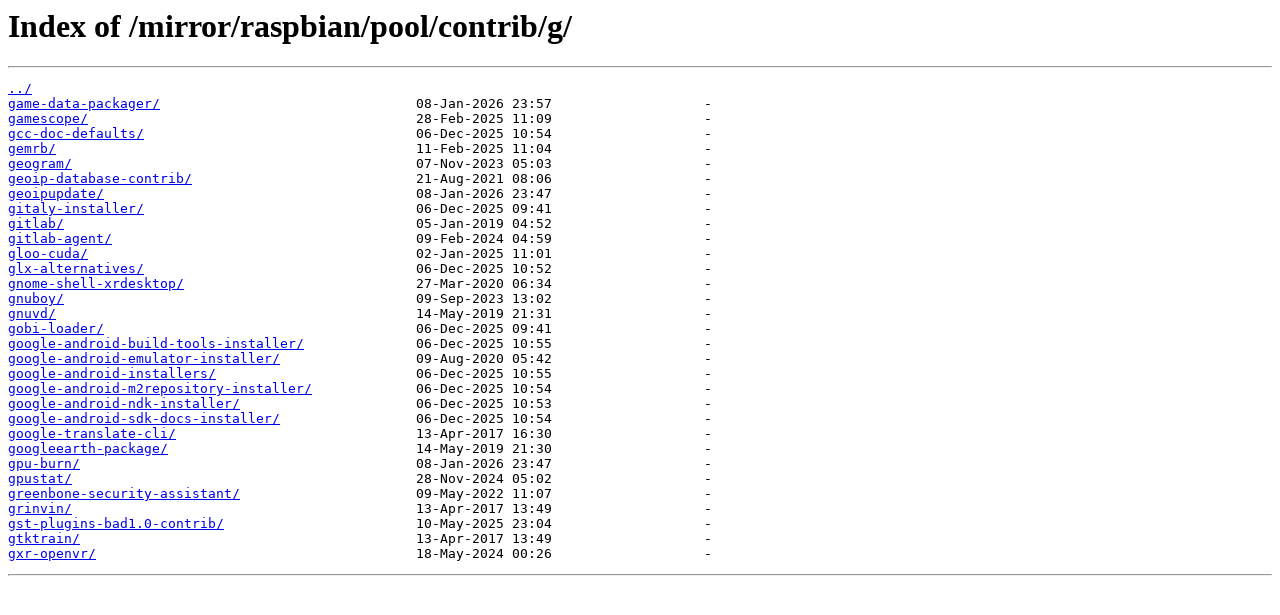

--- FILE ---
content_type: text/html
request_url: http://ftp.u-picardie.fr/mirror/raspbian/pool/contrib/g/
body_size: 947
content:
<html>
<head><title>Index of /mirror/raspbian/pool/contrib/g/</title></head>
<body>
<h1>Index of /mirror/raspbian/pool/contrib/g/</h1><hr><pre><a href="../">../</a>
<a href="game-data-packager/">game-data-packager/</a>                                08-Jan-2026 23:57                   -
<a href="gamescope/">gamescope/</a>                                         28-Feb-2025 11:09                   -
<a href="gcc-doc-defaults/">gcc-doc-defaults/</a>                                  06-Dec-2025 10:54                   -
<a href="gemrb/">gemrb/</a>                                             11-Feb-2025 11:04                   -
<a href="geogram/">geogram/</a>                                           07-Nov-2023 05:03                   -
<a href="geoip-database-contrib/">geoip-database-contrib/</a>                            21-Aug-2021 08:06                   -
<a href="geoipupdate/">geoipupdate/</a>                                       08-Jan-2026 23:47                   -
<a href="gitaly-installer/">gitaly-installer/</a>                                  06-Dec-2025 09:41                   -
<a href="gitlab/">gitlab/</a>                                            05-Jan-2019 04:52                   -
<a href="gitlab-agent/">gitlab-agent/</a>                                      09-Feb-2024 04:59                   -
<a href="gloo-cuda/">gloo-cuda/</a>                                         02-Jan-2025 11:01                   -
<a href="glx-alternatives/">glx-alternatives/</a>                                  06-Dec-2025 10:52                   -
<a href="gnome-shell-xrdesktop/">gnome-shell-xrdesktop/</a>                             27-Mar-2020 06:34                   -
<a href="gnuboy/">gnuboy/</a>                                            09-Sep-2023 13:02                   -
<a href="gnuvd/">gnuvd/</a>                                             14-May-2019 21:31                   -
<a href="gobi-loader/">gobi-loader/</a>                                       06-Dec-2025 09:41                   -
<a href="google-android-build-tools-installer/">google-android-build-tools-installer/</a>              06-Dec-2025 10:55                   -
<a href="google-android-emulator-installer/">google-android-emulator-installer/</a>                 09-Aug-2020 05:42                   -
<a href="google-android-installers/">google-android-installers/</a>                         06-Dec-2025 10:55                   -
<a href="google-android-m2repository-installer/">google-android-m2repository-installer/</a>             06-Dec-2025 10:54                   -
<a href="google-android-ndk-installer/">google-android-ndk-installer/</a>                      06-Dec-2025 10:53                   -
<a href="google-android-sdk-docs-installer/">google-android-sdk-docs-installer/</a>                 06-Dec-2025 10:54                   -
<a href="google-translate-cli/">google-translate-cli/</a>                              13-Apr-2017 16:30                   -
<a href="googleearth-package/">googleearth-package/</a>                               14-May-2019 21:30                   -
<a href="gpu-burn/">gpu-burn/</a>                                          08-Jan-2026 23:47                   -
<a href="gpustat/">gpustat/</a>                                           28-Nov-2024 05:02                   -
<a href="greenbone-security-assistant/">greenbone-security-assistant/</a>                      09-May-2022 11:07                   -
<a href="grinvin/">grinvin/</a>                                           13-Apr-2017 13:49                   -
<a href="gst-plugins-bad1.0-contrib/">gst-plugins-bad1.0-contrib/</a>                        10-May-2025 23:04                   -
<a href="gtktrain/">gtktrain/</a>                                          13-Apr-2017 13:49                   -
<a href="gxr-openvr/">gxr-openvr/</a>                                        18-May-2024 00:26                   -
</pre><hr></body>
</html>
